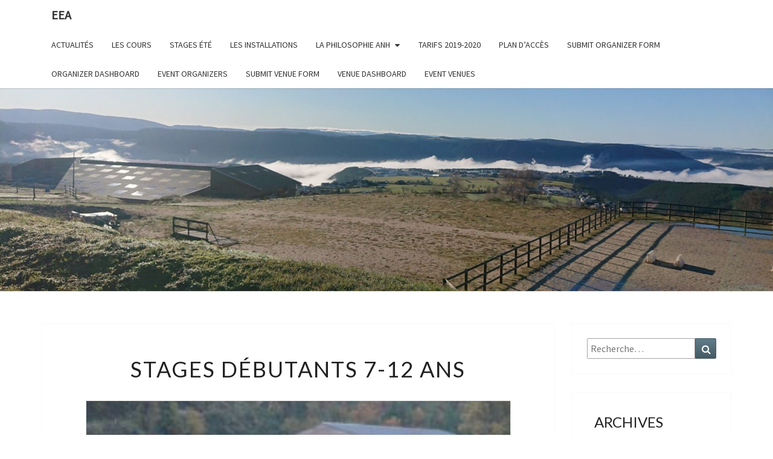

--- FILE ---
content_type: text/html; charset=UTF-8
request_url: https://www.eea-48.fr/%C3%A9v%C3%A8nement/stages-debutants-7-12-ans/
body_size: 11240
content:
<!DOCTYPE html>

<!--[if IE 8]>
<html id="ie8" lang="fr-FR">
<![endif]-->
<!--[if !(IE 8) ]><!-->
<html lang="fr-FR">
<!--<![endif]-->
<head>
<meta charset="UTF-8" />
<meta name="viewport" content="width=device-width" />
<link rel="profile" href="http://gmpg.org/xfn/11" />
<link rel="pingback" href="https://www.eea-48.fr/xmlrpc.php" />
<title>Stages débutants 7-12 ans &#8211; EEA</title>
<meta name='robots' content='max-image-preview:large' />
<link rel='dns-prefetch' href='//fonts.googleapis.com' />
<link rel="alternate" type="application/rss+xml" title="EEA &raquo; Flux" href="https://www.eea-48.fr/feed/" />
<script type="text/javascript">
window._wpemojiSettings = {"baseUrl":"https:\/\/s.w.org\/images\/core\/emoji\/14.0.0\/72x72\/","ext":".png","svgUrl":"https:\/\/s.w.org\/images\/core\/emoji\/14.0.0\/svg\/","svgExt":".svg","source":{"concatemoji":"https:\/\/www.eea-48.fr\/wp-includes\/js\/wp-emoji-release.min.js?ver=6.3.7"}};
/*! This file is auto-generated */
!function(i,n){var o,s,e;function c(e){try{var t={supportTests:e,timestamp:(new Date).valueOf()};sessionStorage.setItem(o,JSON.stringify(t))}catch(e){}}function p(e,t,n){e.clearRect(0,0,e.canvas.width,e.canvas.height),e.fillText(t,0,0);var t=new Uint32Array(e.getImageData(0,0,e.canvas.width,e.canvas.height).data),r=(e.clearRect(0,0,e.canvas.width,e.canvas.height),e.fillText(n,0,0),new Uint32Array(e.getImageData(0,0,e.canvas.width,e.canvas.height).data));return t.every(function(e,t){return e===r[t]})}function u(e,t,n){switch(t){case"flag":return n(e,"\ud83c\udff3\ufe0f\u200d\u26a7\ufe0f","\ud83c\udff3\ufe0f\u200b\u26a7\ufe0f")?!1:!n(e,"\ud83c\uddfa\ud83c\uddf3","\ud83c\uddfa\u200b\ud83c\uddf3")&&!n(e,"\ud83c\udff4\udb40\udc67\udb40\udc62\udb40\udc65\udb40\udc6e\udb40\udc67\udb40\udc7f","\ud83c\udff4\u200b\udb40\udc67\u200b\udb40\udc62\u200b\udb40\udc65\u200b\udb40\udc6e\u200b\udb40\udc67\u200b\udb40\udc7f");case"emoji":return!n(e,"\ud83e\udef1\ud83c\udffb\u200d\ud83e\udef2\ud83c\udfff","\ud83e\udef1\ud83c\udffb\u200b\ud83e\udef2\ud83c\udfff")}return!1}function f(e,t,n){var r="undefined"!=typeof WorkerGlobalScope&&self instanceof WorkerGlobalScope?new OffscreenCanvas(300,150):i.createElement("canvas"),a=r.getContext("2d",{willReadFrequently:!0}),o=(a.textBaseline="top",a.font="600 32px Arial",{});return e.forEach(function(e){o[e]=t(a,e,n)}),o}function t(e){var t=i.createElement("script");t.src=e,t.defer=!0,i.head.appendChild(t)}"undefined"!=typeof Promise&&(o="wpEmojiSettingsSupports",s=["flag","emoji"],n.supports={everything:!0,everythingExceptFlag:!0},e=new Promise(function(e){i.addEventListener("DOMContentLoaded",e,{once:!0})}),new Promise(function(t){var n=function(){try{var e=JSON.parse(sessionStorage.getItem(o));if("object"==typeof e&&"number"==typeof e.timestamp&&(new Date).valueOf()<e.timestamp+604800&&"object"==typeof e.supportTests)return e.supportTests}catch(e){}return null}();if(!n){if("undefined"!=typeof Worker&&"undefined"!=typeof OffscreenCanvas&&"undefined"!=typeof URL&&URL.createObjectURL&&"undefined"!=typeof Blob)try{var e="postMessage("+f.toString()+"("+[JSON.stringify(s),u.toString(),p.toString()].join(",")+"));",r=new Blob([e],{type:"text/javascript"}),a=new Worker(URL.createObjectURL(r),{name:"wpTestEmojiSupports"});return void(a.onmessage=function(e){c(n=e.data),a.terminate(),t(n)})}catch(e){}c(n=f(s,u,p))}t(n)}).then(function(e){for(var t in e)n.supports[t]=e[t],n.supports.everything=n.supports.everything&&n.supports[t],"flag"!==t&&(n.supports.everythingExceptFlag=n.supports.everythingExceptFlag&&n.supports[t]);n.supports.everythingExceptFlag=n.supports.everythingExceptFlag&&!n.supports.flag,n.DOMReady=!1,n.readyCallback=function(){n.DOMReady=!0}}).then(function(){return e}).then(function(){var e;n.supports.everything||(n.readyCallback(),(e=n.source||{}).concatemoji?t(e.concatemoji):e.wpemoji&&e.twemoji&&(t(e.twemoji),t(e.wpemoji)))}))}((window,document),window._wpemojiSettings);
</script>
<style type="text/css">
img.wp-smiley,
img.emoji {
	display: inline !important;
	border: none !important;
	box-shadow: none !important;
	height: 1em !important;
	width: 1em !important;
	margin: 0 0.07em !important;
	vertical-align: -0.1em !important;
	background: none !important;
	padding: 0 !important;
}
</style>
	<link rel='stylesheet' id='wp-event-manager-frontend-css' href='https://www.eea-48.fr/wp-content/plugins/wp-event-manager/assets/css/frontend.min.css?ver=6.3.7' type='text/css' media='all' />
<link rel='stylesheet' id='wp-event-manager-jquery-ui-daterangepicker-css' href='https://www.eea-48.fr/wp-content/plugins/wp-event-manager/assets/js/jquery-ui-daterangepicker/jquery.comiseo.daterangepicker.css?ver=6.3.7' type='text/css' media='all' />
<link rel='stylesheet' id='wp-event-manager-jquery-ui-daterangepicker-style-css' href='https://www.eea-48.fr/wp-content/plugins/wp-event-manager/assets/js/jquery-ui-daterangepicker/styles.css?ver=6.3.7' type='text/css' media='all' />
<link rel='stylesheet' id='wp-event-manager-jquery-ui-css-css' href='https://www.eea-48.fr/wp-content/plugins/wp-event-manager/assets/js/jquery-ui/jquery-ui.css?ver=6.3.7' type='text/css' media='all' />
<link rel='stylesheet' id='wp-event-manager-grid-style-css' href='https://www.eea-48.fr/wp-content/plugins/wp-event-manager/assets/css/wpem-grid.min.css?ver=6.3.7' type='text/css' media='all' />
<link rel='stylesheet' id='wp-event-manager-font-style-css' href='https://www.eea-48.fr/wp-content/plugins/wp-event-manager/assets/fonts/style.css?ver=6.3.7' type='text/css' media='all' />
<link rel='stylesheet' id='wp-block-library-css' href='https://www.eea-48.fr/wp-includes/css/dist/block-library/style.min.css?ver=6.3.7' type='text/css' media='all' />
<style id='classic-theme-styles-inline-css' type='text/css'>
/*! This file is auto-generated */
.wp-block-button__link{color:#fff;background-color:#32373c;border-radius:9999px;box-shadow:none;text-decoration:none;padding:calc(.667em + 2px) calc(1.333em + 2px);font-size:1.125em}.wp-block-file__button{background:#32373c;color:#fff;text-decoration:none}
</style>
<style id='global-styles-inline-css' type='text/css'>
body{--wp--preset--color--black: #000000;--wp--preset--color--cyan-bluish-gray: #abb8c3;--wp--preset--color--white: #ffffff;--wp--preset--color--pale-pink: #f78da7;--wp--preset--color--vivid-red: #cf2e2e;--wp--preset--color--luminous-vivid-orange: #ff6900;--wp--preset--color--luminous-vivid-amber: #fcb900;--wp--preset--color--light-green-cyan: #7bdcb5;--wp--preset--color--vivid-green-cyan: #00d084;--wp--preset--color--pale-cyan-blue: #8ed1fc;--wp--preset--color--vivid-cyan-blue: #0693e3;--wp--preset--color--vivid-purple: #9b51e0;--wp--preset--gradient--vivid-cyan-blue-to-vivid-purple: linear-gradient(135deg,rgba(6,147,227,1) 0%,rgb(155,81,224) 100%);--wp--preset--gradient--light-green-cyan-to-vivid-green-cyan: linear-gradient(135deg,rgb(122,220,180) 0%,rgb(0,208,130) 100%);--wp--preset--gradient--luminous-vivid-amber-to-luminous-vivid-orange: linear-gradient(135deg,rgba(252,185,0,1) 0%,rgba(255,105,0,1) 100%);--wp--preset--gradient--luminous-vivid-orange-to-vivid-red: linear-gradient(135deg,rgba(255,105,0,1) 0%,rgb(207,46,46) 100%);--wp--preset--gradient--very-light-gray-to-cyan-bluish-gray: linear-gradient(135deg,rgb(238,238,238) 0%,rgb(169,184,195) 100%);--wp--preset--gradient--cool-to-warm-spectrum: linear-gradient(135deg,rgb(74,234,220) 0%,rgb(151,120,209) 20%,rgb(207,42,186) 40%,rgb(238,44,130) 60%,rgb(251,105,98) 80%,rgb(254,248,76) 100%);--wp--preset--gradient--blush-light-purple: linear-gradient(135deg,rgb(255,206,236) 0%,rgb(152,150,240) 100%);--wp--preset--gradient--blush-bordeaux: linear-gradient(135deg,rgb(254,205,165) 0%,rgb(254,45,45) 50%,rgb(107,0,62) 100%);--wp--preset--gradient--luminous-dusk: linear-gradient(135deg,rgb(255,203,112) 0%,rgb(199,81,192) 50%,rgb(65,88,208) 100%);--wp--preset--gradient--pale-ocean: linear-gradient(135deg,rgb(255,245,203) 0%,rgb(182,227,212) 50%,rgb(51,167,181) 100%);--wp--preset--gradient--electric-grass: linear-gradient(135deg,rgb(202,248,128) 0%,rgb(113,206,126) 100%);--wp--preset--gradient--midnight: linear-gradient(135deg,rgb(2,3,129) 0%,rgb(40,116,252) 100%);--wp--preset--font-size--small: 13px;--wp--preset--font-size--medium: 20px;--wp--preset--font-size--large: 36px;--wp--preset--font-size--x-large: 42px;--wp--preset--spacing--20: 0.44rem;--wp--preset--spacing--30: 0.67rem;--wp--preset--spacing--40: 1rem;--wp--preset--spacing--50: 1.5rem;--wp--preset--spacing--60: 2.25rem;--wp--preset--spacing--70: 3.38rem;--wp--preset--spacing--80: 5.06rem;--wp--preset--shadow--natural: 6px 6px 9px rgba(0, 0, 0, 0.2);--wp--preset--shadow--deep: 12px 12px 50px rgba(0, 0, 0, 0.4);--wp--preset--shadow--sharp: 6px 6px 0px rgba(0, 0, 0, 0.2);--wp--preset--shadow--outlined: 6px 6px 0px -3px rgba(255, 255, 255, 1), 6px 6px rgba(0, 0, 0, 1);--wp--preset--shadow--crisp: 6px 6px 0px rgba(0, 0, 0, 1);}:where(.is-layout-flex){gap: 0.5em;}:where(.is-layout-grid){gap: 0.5em;}body .is-layout-flow > .alignleft{float: left;margin-inline-start: 0;margin-inline-end: 2em;}body .is-layout-flow > .alignright{float: right;margin-inline-start: 2em;margin-inline-end: 0;}body .is-layout-flow > .aligncenter{margin-left: auto !important;margin-right: auto !important;}body .is-layout-constrained > .alignleft{float: left;margin-inline-start: 0;margin-inline-end: 2em;}body .is-layout-constrained > .alignright{float: right;margin-inline-start: 2em;margin-inline-end: 0;}body .is-layout-constrained > .aligncenter{margin-left: auto !important;margin-right: auto !important;}body .is-layout-constrained > :where(:not(.alignleft):not(.alignright):not(.alignfull)){max-width: var(--wp--style--global--content-size);margin-left: auto !important;margin-right: auto !important;}body .is-layout-constrained > .alignwide{max-width: var(--wp--style--global--wide-size);}body .is-layout-flex{display: flex;}body .is-layout-flex{flex-wrap: wrap;align-items: center;}body .is-layout-flex > *{margin: 0;}body .is-layout-grid{display: grid;}body .is-layout-grid > *{margin: 0;}:where(.wp-block-columns.is-layout-flex){gap: 2em;}:where(.wp-block-columns.is-layout-grid){gap: 2em;}:where(.wp-block-post-template.is-layout-flex){gap: 1.25em;}:where(.wp-block-post-template.is-layout-grid){gap: 1.25em;}.has-black-color{color: var(--wp--preset--color--black) !important;}.has-cyan-bluish-gray-color{color: var(--wp--preset--color--cyan-bluish-gray) !important;}.has-white-color{color: var(--wp--preset--color--white) !important;}.has-pale-pink-color{color: var(--wp--preset--color--pale-pink) !important;}.has-vivid-red-color{color: var(--wp--preset--color--vivid-red) !important;}.has-luminous-vivid-orange-color{color: var(--wp--preset--color--luminous-vivid-orange) !important;}.has-luminous-vivid-amber-color{color: var(--wp--preset--color--luminous-vivid-amber) !important;}.has-light-green-cyan-color{color: var(--wp--preset--color--light-green-cyan) !important;}.has-vivid-green-cyan-color{color: var(--wp--preset--color--vivid-green-cyan) !important;}.has-pale-cyan-blue-color{color: var(--wp--preset--color--pale-cyan-blue) !important;}.has-vivid-cyan-blue-color{color: var(--wp--preset--color--vivid-cyan-blue) !important;}.has-vivid-purple-color{color: var(--wp--preset--color--vivid-purple) !important;}.has-black-background-color{background-color: var(--wp--preset--color--black) !important;}.has-cyan-bluish-gray-background-color{background-color: var(--wp--preset--color--cyan-bluish-gray) !important;}.has-white-background-color{background-color: var(--wp--preset--color--white) !important;}.has-pale-pink-background-color{background-color: var(--wp--preset--color--pale-pink) !important;}.has-vivid-red-background-color{background-color: var(--wp--preset--color--vivid-red) !important;}.has-luminous-vivid-orange-background-color{background-color: var(--wp--preset--color--luminous-vivid-orange) !important;}.has-luminous-vivid-amber-background-color{background-color: var(--wp--preset--color--luminous-vivid-amber) !important;}.has-light-green-cyan-background-color{background-color: var(--wp--preset--color--light-green-cyan) !important;}.has-vivid-green-cyan-background-color{background-color: var(--wp--preset--color--vivid-green-cyan) !important;}.has-pale-cyan-blue-background-color{background-color: var(--wp--preset--color--pale-cyan-blue) !important;}.has-vivid-cyan-blue-background-color{background-color: var(--wp--preset--color--vivid-cyan-blue) !important;}.has-vivid-purple-background-color{background-color: var(--wp--preset--color--vivid-purple) !important;}.has-black-border-color{border-color: var(--wp--preset--color--black) !important;}.has-cyan-bluish-gray-border-color{border-color: var(--wp--preset--color--cyan-bluish-gray) !important;}.has-white-border-color{border-color: var(--wp--preset--color--white) !important;}.has-pale-pink-border-color{border-color: var(--wp--preset--color--pale-pink) !important;}.has-vivid-red-border-color{border-color: var(--wp--preset--color--vivid-red) !important;}.has-luminous-vivid-orange-border-color{border-color: var(--wp--preset--color--luminous-vivid-orange) !important;}.has-luminous-vivid-amber-border-color{border-color: var(--wp--preset--color--luminous-vivid-amber) !important;}.has-light-green-cyan-border-color{border-color: var(--wp--preset--color--light-green-cyan) !important;}.has-vivid-green-cyan-border-color{border-color: var(--wp--preset--color--vivid-green-cyan) !important;}.has-pale-cyan-blue-border-color{border-color: var(--wp--preset--color--pale-cyan-blue) !important;}.has-vivid-cyan-blue-border-color{border-color: var(--wp--preset--color--vivid-cyan-blue) !important;}.has-vivid-purple-border-color{border-color: var(--wp--preset--color--vivid-purple) !important;}.has-vivid-cyan-blue-to-vivid-purple-gradient-background{background: var(--wp--preset--gradient--vivid-cyan-blue-to-vivid-purple) !important;}.has-light-green-cyan-to-vivid-green-cyan-gradient-background{background: var(--wp--preset--gradient--light-green-cyan-to-vivid-green-cyan) !important;}.has-luminous-vivid-amber-to-luminous-vivid-orange-gradient-background{background: var(--wp--preset--gradient--luminous-vivid-amber-to-luminous-vivid-orange) !important;}.has-luminous-vivid-orange-to-vivid-red-gradient-background{background: var(--wp--preset--gradient--luminous-vivid-orange-to-vivid-red) !important;}.has-very-light-gray-to-cyan-bluish-gray-gradient-background{background: var(--wp--preset--gradient--very-light-gray-to-cyan-bluish-gray) !important;}.has-cool-to-warm-spectrum-gradient-background{background: var(--wp--preset--gradient--cool-to-warm-spectrum) !important;}.has-blush-light-purple-gradient-background{background: var(--wp--preset--gradient--blush-light-purple) !important;}.has-blush-bordeaux-gradient-background{background: var(--wp--preset--gradient--blush-bordeaux) !important;}.has-luminous-dusk-gradient-background{background: var(--wp--preset--gradient--luminous-dusk) !important;}.has-pale-ocean-gradient-background{background: var(--wp--preset--gradient--pale-ocean) !important;}.has-electric-grass-gradient-background{background: var(--wp--preset--gradient--electric-grass) !important;}.has-midnight-gradient-background{background: var(--wp--preset--gradient--midnight) !important;}.has-small-font-size{font-size: var(--wp--preset--font-size--small) !important;}.has-medium-font-size{font-size: var(--wp--preset--font-size--medium) !important;}.has-large-font-size{font-size: var(--wp--preset--font-size--large) !important;}.has-x-large-font-size{font-size: var(--wp--preset--font-size--x-large) !important;}
.wp-block-navigation a:where(:not(.wp-element-button)){color: inherit;}
:where(.wp-block-post-template.is-layout-flex){gap: 1.25em;}:where(.wp-block-post-template.is-layout-grid){gap: 1.25em;}
:where(.wp-block-columns.is-layout-flex){gap: 2em;}:where(.wp-block-columns.is-layout-grid){gap: 2em;}
.wp-block-pullquote{font-size: 1.5em;line-height: 1.6;}
</style>
<link rel='stylesheet' id='wp-event-manager-jquery-timepicker-css-css' href='https://www.eea-48.fr/wp-content/plugins/wp-event-manager/assets/js/jquery-timepicker/jquery.timepicker.min.css?ver=6.3.7' type='text/css' media='all' />
<link rel='stylesheet' id='bootstrap-css' href='https://www.eea-48.fr/wp-content/themes/nisarg/css/bootstrap.css?ver=6.3.7' type='text/css' media='all' />
<link rel='stylesheet' id='font-awesome-css' href='https://www.eea-48.fr/wp-content/plugins/elementor/assets/lib/font-awesome/css/font-awesome.min.css?ver=4.7.0' type='text/css' media='all' />
<link rel='stylesheet' id='nisarg-style-css' href='https://www.eea-48.fr/wp-content/themes/nisarg/style.css?ver=6.3.7' type='text/css' media='all' />
<style id='nisarg-style-inline-css' type='text/css'>
	/* Color Scheme */

	/* Accent Color */

	a:active,
	a:hover,
	a:focus {
	    color: #009688;
	}

	.main-navigation .primary-menu > li > a:hover, .main-navigation .primary-menu > li > a:focus {
		color: #009688;
	}
	
	.main-navigation .primary-menu .sub-menu .current_page_item > a,
	.main-navigation .primary-menu .sub-menu .current-menu-item > a {
		color: #009688;
	}
	.main-navigation .primary-menu .sub-menu .current_page_item > a:hover,
	.main-navigation .primary-menu .sub-menu .current_page_item > a:focus,
	.main-navigation .primary-menu .sub-menu .current-menu-item > a:hover,
	.main-navigation .primary-menu .sub-menu .current-menu-item > a:focus {
		background-color: #fff;
		color: #009688;
	}
	.dropdown-toggle:hover,
	.dropdown-toggle:focus {
		color: #009688;
	}

	@media (min-width: 768px){
		.main-navigation .primary-menu > .current_page_item > a,
		.main-navigation .primary-menu > .current_page_item > a:hover,
		.main-navigation .primary-menu > .current_page_item > a:focus,
		.main-navigation .primary-menu > .current-menu-item > a,
		.main-navigation .primary-menu > .current-menu-item > a:hover,
		.main-navigation .primary-menu > .current-menu-item > a:focus,
		.main-navigation .primary-menu > .current_page_ancestor > a,
		.main-navigation .primary-menu > .current_page_ancestor > a:hover,
		.main-navigation .primary-menu > .current_page_ancestor > a:focus,
		.main-navigation .primary-menu > .current-menu-ancestor > a,
		.main-navigation .primary-menu > .current-menu-ancestor > a:hover,
		.main-navigation .primary-menu > .current-menu-ancestor > a:focus {
			border-top: 4px solid #009688;
		}
		.main-navigation ul ul a:hover,
		.main-navigation ul ul a.focus {
			color: #fff;
			background-color: #009688;
		}
	}

	.main-navigation .primary-menu > .open > a, .main-navigation .primary-menu > .open > a:hover, .main-navigation .primary-menu > .open > a:focus {
		color: #009688;
	}

	.main-navigation .primary-menu > li > .sub-menu  li > a:hover,
	.main-navigation .primary-menu > li > .sub-menu  li > a:focus {
		color: #fff;
		background-color: #009688;
	}

	@media (max-width: 767px) {
		.main-navigation .primary-menu .open .sub-menu > li > a:hover {
			color: #fff;
			background-color: #009688;
		}
	}

	.sticky-post{
		color: #fff;
	    background: #009688; 
	}
	
	.entry-title a:hover,
	.entry-title a:focus{
	    color: #009688;
	}

	.entry-header .entry-meta::after{
	    background: #009688;
	}

	.fa {
		color: #009688;
	}

	.btn-default{
		border-bottom: 1px solid #009688;
	}

	.btn-default:hover, .btn-default:focus{
	    border-bottom: 1px solid #009688;
	    background-color: #009688;
	}

	.nav-previous:hover, .nav-next:hover{
	    border: 1px solid #009688;
	    background-color: #009688;
	}

	.next-post a:hover,.prev-post a:hover{
	    color: #009688;
	}

	.posts-navigation .next-post a:hover .fa, .posts-navigation .prev-post a:hover .fa{
	    color: #009688;
	}


	#secondary .widget-title::after{
		position: absolute;
	    width: 50px;
	    display: block;
	    height: 4px;    
	    bottom: -15px;
		background-color: #009688;
	    content: "";
	}

	#secondary .widget a:hover,
	#secondary .widget a:focus{
		color: #009688;
	}

	#secondary .widget_calendar tbody a {
		color: #fff;
		padding: 0.2em;
	    background-color: #009688;
	}

	#secondary .widget_calendar tbody a:hover{
		color: #fff;
	    padding: 0.2em;
	    background-color: #009688;  
	}	

</style>
<link rel='stylesheet' id='nisarggooglefonts-css' href='//fonts.googleapis.com/css?family=Lato:400,300italic,700|Source+Sans+Pro:400,400italic' type='text/css' media='all' />
<link rel='stylesheet' id='tablepress-default-css' href='https://www.eea-48.fr/wp-content/plugins/tablepress/css/build/default.css?ver=2.2.2' type='text/css' media='all' />
<!--n2css--><script type='text/javascript' src='https://www.eea-48.fr/wp-includes/js/jquery/jquery.min.js?ver=3.7.0' id='jquery-core-js'></script>
<script type='text/javascript' src='https://www.eea-48.fr/wp-includes/js/jquery/jquery-migrate.min.js?ver=3.4.1' id='jquery-migrate-js'></script>
<!--[if lt IE 9]>
<script type='text/javascript' src='https://www.eea-48.fr/wp-content/themes/nisarg/js/html5shiv.js?ver=3.7.3' id='html5shiv-js'></script>
<![endif]-->
<link rel="https://api.w.org/" href="https://www.eea-48.fr/wp-json/" /><link rel="alternate" type="application/json" href="https://www.eea-48.fr/wp-json/wp/v2/event_listing/161" /><link rel="EditURI" type="application/rsd+xml" title="RSD" href="https://www.eea-48.fr/xmlrpc.php?rsd" />
<meta name="generator" content="WordPress 6.3.7" />
<link rel="canonical" href="https://www.eea-48.fr/évènement/stages-debutants-7-12-ans/" />
<link rel='shortlink' href='https://www.eea-48.fr/?p=161' />
<link rel="alternate" type="application/json+oembed" href="https://www.eea-48.fr/wp-json/oembed/1.0/embed?url=https%3A%2F%2Fwww.eea-48.fr%2F%C3%A9v%C3%A8nement%2Fstages-debutants-7-12-ans%2F" />
<link rel="alternate" type="text/xml+oembed" href="https://www.eea-48.fr/wp-json/oembed/1.0/embed?url=https%3A%2F%2Fwww.eea-48.fr%2F%C3%A9v%C3%A8nement%2Fstages-debutants-7-12-ans%2F&#038;format=xml" />

<style type="text/css">
        .site-header { background: #73a2c4; }
</style>

<meta name="generator" content="Elementor 3.17.2; features: e_dom_optimization, e_optimized_assets_loading, additional_custom_breakpoints; settings: css_print_method-external, google_font-enabled, font_display-auto">
		<style type="text/css" id="nisarg-header-css">
					.site-header {
				background: url(https://www.eea-48.fr/wp-content/uploads/2020/06/cropped-DSC_0292-scaled-1.jpg) no-repeat scroll top;
				background-size: cover;
			}
			@media (min-width: 320px) and (max-width: 359px ) {
				.site-header {
					height: 84px;
				}
			}
			@media (min-width: 360px) and (max-width: 767px ) {
				.site-header {
					height: 94px;
				}
			}
			@media (min-width: 768px) and (max-width: 979px ) {
				.site-header {
					height: 202px;
				}
			}
			@media (min-width: 980px) and (max-width: 1279px ){
				.site-header {
					height: 257px;
				}
			}
			@media (min-width: 1280px) and (max-width: 1365px ){
				.site-header {
					height: 336px;
				}
			}
			@media (min-width: 1366px) and (max-width: 1439px ){
				.site-header {
					height: 359px;
				}
			}
			@media (min-width: 1440px) and (max-width: 1599px ) {
				.site-header {
					height: 378px;
				}
			}
			@media (min-width: 1600px) and (max-width: 1919px ) {
				.site-header {
					height: 421px;
				}
			}
			@media (min-width: 1920px) and (max-width: 2559px ) {
				.site-header {
					height: 505px;
				}
			}
			@media (min-width: 2560px)  and (max-width: 2879px ) {
				.site-header {
					height: 673px;
				}
			}
			@media (min-width: 2880px) {
				.site-header {
					height: 757px;
				}
			}
			.site-header{
				-webkit-box-shadow: 0px 0px 2px 1px rgba(182,182,182,0.3);
		    	-moz-box-shadow: 0px 0px 2px 1px rgba(182,182,182,0.3);
		    	-o-box-shadow: 0px 0px 2px 1px rgba(182,182,182,0.3);
		    	box-shadow: 0px 0px 2px 1px rgba(182,182,182,0.3);
			}
					.site-title,
			.site-description {
				position: absolute;
				clip: rect(1px 1px 1px 1px); /* IE7 */
				clip: rect(1px, 1px, 1px, 1px);
			}
					.site-title,
			.site-description {
				color: #blank;
			}
			.site-title::after{
				background: #blank;
				content:"";
			}
		</style>
		<style type="text/css" id="custom-background-css">
body.custom-background { background-color: #ffffff; }
</style>
	<link rel="icon" href="https://www.eea-48.fr/wp-content/uploads/2020/06/logo-150x133.png" sizes="32x32" />
<link rel="icon" href="https://www.eea-48.fr/wp-content/uploads/2020/06/logo.png" sizes="192x192" />
<link rel="apple-touch-icon" href="https://www.eea-48.fr/wp-content/uploads/2020/06/logo.png" />
<meta name="msapplication-TileImage" content="https://www.eea-48.fr/wp-content/uploads/2020/06/logo.png" />
		<style type="text/css" id="wp-custom-css">
			.site-footer
{
  background-color:#26272b;
  padding:45px 0 20px;
  font-size:15px;
  line-height:24px;
  color:#737373;
}
.site-footer hr
{
  border-top-color:#bbb;
  opacity:0.5
}
.site-footer hr.small
{
  margin:20px 0
}
.site-footer h6
{
  color:#fff;
  font-size:16px;
  text-transform:uppercase;
  margin-top:5px;
  letter-spacing:2px
}
.site-footer a
{
  color:#737373;
}
.site-footer a:hover
{
  color:#3366cc;
  text-decoration:none;
}
.footer-links
{
  padding-left:0;
  list-style:none
}
.footer-links li
{
  display:block
}
.footer-links a
{
  color:#737373
}
.footer-links a:active,.footer-links a:focus,.footer-links a:hover
{
  color:#3366cc;
  text-decoration:none;
}
.footer-links.inline li
{
  display:inline-block
}
.site-footer .social-icons
{
  text-align:right
}
.site-footer .social-icons a
{
  width:40px;
  height:40px;
  line-height:40px;
  margin-left:6px;
  margin-right:0;
  border-radius:100%;
  background-color:#33353d
}
.copyright-text
{
  margin:0
}
@media (max-width:991px)
{
  .site-footer [class^=col-]
  {
    margin-bottom:30px
  }
}
@media (max-width:767px)
{
  .site-footer
  {
    padding-bottom:0
  }
  .site-footer .copyright-text,.site-footer .social-icons
  {
    text-align:center
  }
}
.social-icons
{
  padding-left:0;
  margin-bottom:0;
  list-style:none
}
.social-icons li
{
  display:inline-block;
  margin-bottom:4px
}
.social-icons li.title
{
  margin-right:15px;
  text-transform:uppercase;
  color:#96a2b2;
  font-weight:700;
  font-size:13px
}
.social-icons a{
  background-color:#eceeef;
  color:#818a91;
  font-size:16px;
  display:inline-block;
  line-height:44px;
  width:44px;
  height:44px;
  text-align:center;
  margin-right:8px;
  border-radius:100%;
  -webkit-transition:all .2s linear;
  -o-transition:all .2s linear;
  transition:all .2s linear
}
.social-icons a:active,.social-icons a:focus,.social-icons a:hover
{
  color:#fff;
  background-color:#29aafe
}
.social-icons.size-sm a
{
  line-height:34px;
  height:34px;
  width:34px;
  font-size:14px
}
.social-icons a.facebook:hover
{
  background-color:#3b5998
}
.social-icons a.twitter:hover
{
  background-color:#00aced
}
.social-icons a.linkedin:hover
{
  background-color:#007bb6
}
.social-icons a.dribbble:hover
{
  background-color:#ea4c89
}
@media (max-width:767px)
{
  .social-icons li.title
  {
    display:block;
    margin-right:0;
    font-weight:600
  }
}		</style>
		</head>
<body class="event_listing-template-default single single-event_listing postid-161 custom-background nisarg elementor-default elementor-kit-34">
<div id="page" class="hfeed site">
<header id="masthead"  role="banner">
	<nav id="site-navigation" class="main-navigation navbar-fixed-top navbar-left" role="navigation">
		<!-- Brand and toggle get grouped for better mobile display -->
		<div class="container" id="navigation_menu">
			<div class="navbar-header">
									<button type="button" class="menu-toggle" data-toggle="collapse" data-target=".navbar-ex1-collapse">
						<span class="sr-only">Toggle navigation</span>
						<span class="icon-bar"></span> 
						<span class="icon-bar"></span>
						<span class="icon-bar"></span>
					</button>
									<a class="navbar-brand" href="https://www.eea-48.fr/">EEA</a>
			</div><!-- .navbar-header -->
			<div class="collapse navbar-collapse navbar-ex1-collapse"><ul id="menu-menu-haut" class="primary-menu"><li id="menu-item-27" class="menu-item menu-item-type-post_type menu-item-object-page current_page_parent menu-item-27"><a href="https://www.eea-48.fr/actualites/">Actualités</a></li>
<li id="menu-item-9" class="menu-item menu-item-type-post_type menu-item-object-page menu-item-9"><a href="https://www.eea-48.fr/les-cours/">Les cours</a></li>
<li id="menu-item-154" class="menu-item menu-item-type-post_type menu-item-object-page menu-item-154"><a href="https://www.eea-48.fr/test/">Stages été</a></li>
<li id="menu-item-139" class="menu-item menu-item-type-post_type menu-item-object-page menu-item-139"><a href="https://www.eea-48.fr/les-installations/">Les installations</a></li>
<li id="menu-item-63" class="menu-item menu-item-type-post_type menu-item-object-page menu-item-has-children menu-item-63"><a href="https://www.eea-48.fr/lencadrement/">La philosophie ANH</a>
<ul class="sub-menu">
	<li id="menu-item-89" class="menu-item menu-item-type-post_type menu-item-object-page menu-item-89"><a href="https://www.eea-48.fr/manue/">Manue</a></li>
	<li id="menu-item-113" class="menu-item menu-item-type-post_type menu-item-object-page menu-item-113"><a href="https://www.eea-48.fr/silvia/">Silvia</a></li>
</ul>
</li>
<li id="menu-item-127" class="menu-item menu-item-type-post_type menu-item-object-page menu-item-127"><a href="https://www.eea-48.fr/tarifs-2019-2020/">Tarifs 2019-2020</a></li>
<li id="menu-item-35" class="menu-item menu-item-type-post_type menu-item-object-page menu-item-35"><a href="https://www.eea-48.fr/elementor-32/">Plan d’accès</a></li>
<li id="menu-item-178" class="menu-item menu-item-type-post_type menu-item-object-page menu-item-178"><a href="https://www.eea-48.fr/submit-organizer-form/">Submit Organizer Form</a></li>
<li id="menu-item-180" class="menu-item menu-item-type-post_type menu-item-object-page menu-item-180"><a href="https://www.eea-48.fr/organizer-dashboard/">Organizer Dashboard</a></li>
<li id="menu-item-182" class="menu-item menu-item-type-post_type menu-item-object-page menu-item-182"><a href="https://www.eea-48.fr/event-organizers/">Event Organizers</a></li>
<li id="menu-item-184" class="menu-item menu-item-type-post_type menu-item-object-page menu-item-184"><a href="https://www.eea-48.fr/submit-venue-form/">Submit Venue Form</a></li>
<li id="menu-item-186" class="menu-item menu-item-type-post_type menu-item-object-page menu-item-186"><a href="https://www.eea-48.fr/venue-dashboard/">Venue Dashboard</a></li>
<li id="menu-item-188" class="menu-item menu-item-type-post_type menu-item-object-page menu-item-188"><a href="https://www.eea-48.fr/event-venues/">Event Venues</a></li>
</ul></div>		</div><!--#container-->
	</nav>
	<div id="cc_spacer"></div><!-- used to clear fixed navigation by the themes js -->  
	<div class="site-header">
		<div class="site-branding">
			<a class="home-link" href="https://www.eea-48.fr/" title="EEA" rel="home">
				<h1 class="site-title">EEA</h1>
				<h2 class="site-description">Equitation Ethologique Altyrac</h2>
			</a>
		</div><!--.site-branding-->
	</div><!--.site-header-->
</header>
<div id="content" class="site-content">

	<div class="container">
		<div class="row">
			<div id="primary" class="col-md-9 content-area">
				<main id="main" role="main">

									
<article id="post-161"  class="post-content post-161 event_listing type-event_listing status-publish has-post-thumbnail hentry">

	
	        <div class="featured-image">
        	                    
        </div>
        
	<header class="entry-header">
		<span class="screen-reader-text">Stages débutants 7-12 ans</span>
					<h1 class="entry-title">Stages débutants 7-12 ans</h1>
		
			</header><!-- .entry-header -->

			<div class="entry-content">
				
<div class="single_event_listing">
    <div class="wpem-main wpem-single-event-page">
                    <div class="wpem-single-event-wrapper">
                <div class="wpem-single-event-header-top">
                    <div class="wpem-row">
                         <!-- Event banner section start-->
                        <div class="wpem-col-xs-12 wpem-col-sm-12 wpem-col-md-12 wpem-single-event-images">
                                                            <div class="wpem-event-single-image-wrapper">
                                    <div class="wpem-event-single-image"><link rel="image_src" href="http://www.eea-48.fr/wp-content/uploads/2020/06/IMG_8491-300x200-1.jpg"/><img itemprop="image" content="http://www.eea-48.fr/wp-content/uploads/2020/06/IMG_8491-300x200-1.jpg" src="http://www.eea-48.fr/wp-content/uploads/2020/06/IMG_8491-300x200-1.jpg" alt="Stages débutants 7-12 ans" /></div>
                                </div>
                                                    </div>
                        <!-- Event banner section end-->
                    </div>
                </div>

                <div class="wpem-single-event-body">
                    <div class="wpem-row">
                        <div class="wpem-col-xs-12 wpem-col-sm-7 wpem-col-md-8 wpem-single-event-left-content">
                            <div class="wpem-single-event-short-info">
                                <div class="wpem-event-details">
                                    <div class="wpem-event-title">
                                        <h3 class="wpem-heading-text">Stages débutants 7-12 ans</h3>
                                    </div>
                                                                            <div class="wpem-event-organizer">
                                            <div class="wpem-event-organizer-name">
                                                                                                par                                                                                             </div>
                                        </div>
                                                                            <div class="wpem-viewed-event wpem-tooltip wpem-tooltip-bottom"><i class="wpem-icon-eye"></i> 2209                                            <span class="wpem-tooltiptext">2209 visiteurs ont vu cet évènement.</span>
                                        </div>
                                                                    </div>
                            </div>

                                                        <!-- Event description section start-->
                            <div class="wpem-single-event-body-content">
                                                            </div>
                            <!-- Event description section end-->
                            
                            <!-- Additional Info Block Start -->
                                                        <!-- Additional Info Block End  -->
                                                    </div>
                        <div class="wpem-col-xs-12 wpem-col-sm-5 wpem-col-md-4 wpem-single-event-right-content">
                            <div class="wpem-single-event-body-sidebar">
                                                                <!-- Event registration button section start-->
                               		<div class="event_registration registration">
						<div class="wpem-event-sidebar-button wpem-registration-event-button">
				<button type="button" class="registration_button wpem-theme-button" value="S’inscrire à l’évènement">S’inscrire à l’évènement</button>
			</div>
			<div class="registration_details wpem-register-event-form wpem-form-wrapper">
				<p>
    Pour s’inscrire à cet évènement, Veuillez vous rendre à l’URL suivante : 
    <a href="<br />
<b>Warning</b>:  Undefined property: stdClass::$url in <b>/home/eeaiybca/www/wp-content/plugins/wp-event-manager/templates/event-registration-url.php</b> on line <b>3</b><br />
" target="_blank" rel="nofollow">
        <br />
<b>Warning</b>:  Undefined property: stdClass::$url in <b>/home/eeaiybca/www/wp-content/plugins/wp-event-manager/templates/event-registration-url.php</b> on line <b>4</b><br />
 &rarr;
    </a>
</p>			</div>
					</div>
	                                <!-- Event registration button section end-->
                                
                                <div class="wpem-single-event-sidebar-info">

                                                                        <div class="clearfix">&nbsp;</div>
                                    <!-- Event date section start-->
                                    <h3 class="wpem-heading-text">Date et heure</h3>
                                    <div class="wpem-event-date-time">
                                        <span class="wpem-event-date-time-text">
                                            14-07-2020                                                 -  09:00                                        </span>
                                         à                                            <br />
                                            <span class="wpem-event-date-time-text">18-07-2020                                                 -  12:00                                            </span>
                                                                            </div>
                                    <!-- Event date section end-->

                                    <!-- Event Registration End Date start-->
                                                                        <!-- Registration End Date End-->
                                     <!-- Event location section start-->
                                    <div>
                                        <div class="clearfix">&nbsp;</div>
                                        <h3 class="wpem-heading-text">Lieu</h3>
                                        <div>
                                                                                            <a href="http://maps.google.com/maps?q=-" target="_blank">  
                                                    -                                                </a>
                                                                                    </div>
                                    </div>
                                    <!-- Event location section end-->
                                                                                                                                            </div>

                                                                    <h3 class="wpem-heading-text">Partager avec des amis</h3>
                                    <div class="wpem-share-this-event">
                                        <div class="wpem-event-share-lists">
                                                                                        <div class="wpem-social-icon wpem-facebook">
                                                <a href="https://www.facebook.com/sharer/sharer.php?u=https://www.eea-48.fr/évènement/stages-debutants-7-12-ans/" title="Share this page on Facebook">Facebook</a>
                                            </div>
                                            <div class="wpem-social-icon wpem-twitter">
                                                <a href="https://twitter.com/share?text=twitter&url=https://www.eea-48.fr/évènement/stages-debutants-7-12-ans/" title="Share this page on Twitter">Twitter</a>
                                            </div>
                                            <div class="wpem-social-icon wpem-linkedin">
                                                <a href="https://www.linkedin.com/sharing/share-offsite/?&url=https://www.eea-48.fr/évènement/stages-debutants-7-12-ans/" title="Share this page on Linkedin">Linkedin</a>
                                            </div>
                                            <div class="wpem-social-icon wpem-xing">
                                                <a href="https://www.xing.com/spi/shares/new?url=https://www.eea-48.fr/évènement/stages-debutants-7-12-ans/" title="Share this page on Xing">Xing</a>
                                            </div>
                                            <div class="wpem-social-icon wpem-pinterest">
                                                <a href="https://pinterest.com/pin/create/button/?url=https://www.eea-48.fr/évènement/stages-debutants-7-12-ans/" title="Share this page on Pinterest">Pinterest</a>
                                            </div>
                                                                                    </div>
                                    </div>
                                                            </div>
                        </div>
                    </div>
                </div>

                            </div>
            <!-- / wpem-wrapper end  -->
                <!-- Main if condition end -->
    </div>
    <!-- / wpem-main end  -->
</div>
<!-- override the script if needed -->

<script type="text/javascript">
    jQuery(document).ready(function() {
        jQuery('.wpem-single-event-slider').slick({
            dots: true,
            infinite: true,
            speed: 500,
            fade: true,
            cssEase: 'linear',
            adaptiveHeight: true,
            responsive: [{
                breakpoint: 992,
                settings: {
                    dots: true,
                    infinite: true,
                    speed: 500,
                    fade: true,
                    cssEase: 'linear',
                    adaptiveHeight: true
                }
            }]
        });

        /* Get iframe src attribute value i.e. YouTube video url
        and store it in a variable */
        var url = jQuery("#wpem-youtube-modal-popup .wpem-modal-content iframe").attr('src');

        /* Assign empty url value to the iframe src attribute when
        modal hide, which stop the video playing */
        jQuery(".wpem-modal-close").on('click', function() {
            jQuery("#wpem-youtube-modal-popup .wpem-modal-content iframe").attr('src', '');
        });
        jQuery(".wpem-modal-overlay").on('click', function() {
            jQuery("#wpem-youtube-modal-popup .wpem-modal-content iframe").attr('src', '');
        });

        /* Assign the initially stored url back to the iframe src
        attribute when modal is displayed again */
        jQuery("#event-youtube-button").on('click', function() {
            jQuery("#wpem-youtube-modal-popup .wpem-modal-content iframe").attr('src', url);
        });
    });
</script>
							</div><!-- .entry-content -->

	<footer class="entry-footer">
			</footer><!-- .entry-footer -->
</article><!-- #post-## -->
				</main><!-- #main -->
				<div class="post-navigation">
						<nav class="navigation" role="navigation">
		<h2 class="screen-reader-text">Navigation d&#039;article</h2>
		<div class="nav-links">
			<div class="row">

			<!-- Get Previous Post -->
			
							<div class="col-md-6 prev-post">
					<a class="" href="https://www.eea-48.fr/évènement/stage-poneys-5-7-ans/">
						<span class="next-prev-text">
							<i class="fa fa-angle-left"></i>Précédent						</span><br>
						Stage Poneys (5-7 ans)					</a>
				</div>
			
			<!-- Get Next Post -->
			
							<div class="col-md-6 next-post">
					<a class="" href="https://www.eea-48.fr/évènement/stages-poneys-5-7-ans/">
						<span class="next-prev-text">
							Suivant<i class="fa fa-angle-right"></i>
						</span><br>
						Stages poneys 5-7 ans					</a>
				</div>
						
			</div><!-- row -->
		</div><!-- .nav-links -->
	</nav><!-- .navigation-->
					</div>
				<div class="post-comments">
					Les commentaires sont clos.				</div>
							</div><!-- #primary -->
			<div id="secondary" class="col-md-3 sidebar widget-area" role="complementary">
				<aside id="search" class="widget widget_search">
			
<form role="search" method="get" class="search-form" action="https://www.eea-48.fr/">
	<label>
		<span class="screen-reader-text">Rechercher :</span>
		<input type="search" class="search-field" placeholder="Recherche&hellip;" value="" name="s" title="Rechercher :" /> 
	</label>
	<button type="submit" class="search-submit"><span class="screen-reader-text">Recherche</span></button>
</form>
		</aside>
		<aside id="archives" class="widget">
		    <h3 class="widget-title">Archives</h3>
		    <ul>
		        	<li><a href='https://www.eea-48.fr/2020/06/'>juin 2020</a></li>
		    </ul>
		</aside>
		<aside id="meta" class="widget">
		    <h3 class="widget-title">Meta</h3>
		    <ul>
		        		        <li><a href="https://www.eea-48.fr/wp-login.php">Connexion</a></li>
		        		    </ul>
		</aside>
	</div><!-- #secondary .widget-area -->


		</div> <!--.row-->
	</div><!--.container-->
		</div><!-- #content -->
	<footer id="colophon" class="site-footer" role="contentinfo">
		<div class="site-info">
			&copy; 2026			<span class="sep"> | </span>
			Fièrement propulsé par			<a href=" https://wordpress.org/" >WordPress</a>
			<span class="sep"> | </span>
			Thème : <a href="https://wordpress.org/themes/nisarg/" rel="designer">Nisarg</a>		</div><!-- .site-info -->
	</footer><!-- #colophon -->
</div><!-- #page -->
<script type="application/ld+json">{"@context":"http:\/\/schema.org\/","@type":"Event","description":"","name":"Stages d\u00e9butants 7-12 ans","image":"http:\/\/www.eea-48.fr\/wp-content\/uploads\/2020\/06\/IMG_8491-300x200-1.jpg","startDate":"2020-07-14","endDate":"2020-07-18","performer":"","eventAttendanceMode":"OfflineEventAttendanceMode","eventStatus":"EventScheduled","Organizer":{"@type":"Organization","name":""},"Location":{"@type":"Place","name":"-","address":"-"}}</script><link rel='stylesheet' id='wp-event-manager-slick-style-css' href='https://www.eea-48.fr/wp-content/plugins/wp-event-manager/assets/js/slick/slick.css?ver=6.3.7' type='text/css' media='all' />
<script type='text/javascript' src='https://www.eea-48.fr/wp-content/plugins/wp-event-manager/assets/js/common.min.js?ver=3.1.39' id='wp-event-manager-common-js'></script>
<script type='text/javascript' src='https://www.eea-48.fr/wp-includes/js/jquery/ui/core.min.js?ver=1.13.2' id='jquery-ui-core-js'></script>
<script type='text/javascript' src='https://www.eea-48.fr/wp-includes/js/jquery/ui/controlgroup.min.js?ver=1.13.2' id='jquery-ui-controlgroup-js'></script>
<script type='text/javascript' src='https://www.eea-48.fr/wp-includes/js/jquery/ui/checkboxradio.min.js?ver=1.13.2' id='jquery-ui-checkboxradio-js'></script>
<script type='text/javascript' src='https://www.eea-48.fr/wp-includes/js/jquery/ui/button.min.js?ver=1.13.2' id='jquery-ui-button-js'></script>
<script type='text/javascript' src='https://www.eea-48.fr/wp-includes/js/jquery/ui/datepicker.min.js?ver=1.13.2' id='jquery-ui-datepicker-js'></script>
<script id="jquery-ui-datepicker-js-after" type="text/javascript">
jQuery(function(jQuery){jQuery.datepicker.setDefaults({"closeText":"Fermer","currentText":"Aujourd\u2019hui","monthNames":["janvier","f\u00e9vrier","mars","avril","mai","juin","juillet","ao\u00fbt","septembre","octobre","novembre","d\u00e9cembre"],"monthNamesShort":["Jan","F\u00e9v","Mar","Avr","Mai","Juin","Juil","Ao\u00fbt","Sep","Oct","Nov","D\u00e9c"],"nextText":"Suivant","prevText":"Pr\u00e9c\u00e9dent","dayNames":["dimanche","lundi","mardi","mercredi","jeudi","vendredi","samedi"],"dayNamesShort":["dim","lun","mar","mer","jeu","ven","sam"],"dayNamesMin":["D","L","M","M","J","V","S"],"dateFormat":"d MM yy","firstDay":1,"isRTL":false});});
</script>
<script type='text/javascript' src='https://www.eea-48.fr/wp-includes/js/jquery/ui/menu.min.js?ver=1.13.2' id='jquery-ui-menu-js'></script>
<script type='text/javascript' src='https://www.eea-48.fr/wp-includes/js/dist/vendor/moment.min.js?ver=2.29.4' id='moment-js'></script>
<script id="moment-js-after" type="text/javascript">
moment.updateLocale( 'fr_FR', {"months":["janvier","f\u00e9vrier","mars","avril","mai","juin","juillet","ao\u00fbt","septembre","octobre","novembre","d\u00e9cembre"],"monthsShort":["Jan","F\u00e9v","Mar","Avr","Mai","Juin","Juil","Ao\u00fbt","Sep","Oct","Nov","D\u00e9c"],"weekdays":["dimanche","lundi","mardi","mercredi","jeudi","vendredi","samedi"],"weekdaysShort":["dim","lun","mar","mer","jeu","ven","sam"],"week":{"dow":1},"longDateFormat":{"LT":"G \\h i \\m\\i\\n","LTS":null,"L":null,"LL":"j F Y","LLL":"d F Y G\\hi","LLLL":null}} );
</script>
<script type='text/javascript' src='https://www.eea-48.fr/wp-content/plugins/wp-event-manager/assets/js/jquery-ui-daterangepicker/jquery.comiseo.daterangepicker.js?ver=3.1.39' id='wp-event-manager-jquery-ui-daterangepicker-js'></script>
<script type='text/javascript' id='wp-event-manager-content-event-listing-js-extra'>
/* <![CDATA[ */
var event_manager_content_event_listing = {"i18n_initialText":"S\u00e9lectionnez une p\u00e9riode","i18n_applyButtonText":"Appliquer","i18n_clearButtonText":"Effacer","i18n_cancelButtonText":"Annuler","i18n_today":"Aujourd\u2019hui","i18n_tomorrow":"Demain","i18n_thisWeek":"Cette semaine","i18n_nextWeek":"Semaine prochaine","i18n_thisMonth":"Ce mois-ci","i18n_nextMonth":"Mois prochain","i18n_thisYear":"Cette ann\u00e9e","i18n_nextYear":"Mois prochain"};
var event_manager_content_event_listing = {"i18n_datepicker_format":"dd\/mm\/yy","i18n_initialText":"S\u00e9lectionnez une p\u00e9riode","i18n_applyButtonText":"Appliquer","i18n_clearButtonText":"Effacer","i18n_cancelButtonText":"Annuler","i18n_monthNames":["janvier","f\u00e9vrier","mars","avril","mai","juin","juillet","ao\u00fbt","septembre","octobre","novembre","d\u00e9cembre"],"i18n_today":"Aujourd\u2019hui","i18n_tomorrow":"Demain","i18n_thisWeek":"Cette semaine","i18n_nextWeek":"Semaine prochaine","i18n_thisMonth":"Ce mois-ci","i18n_nextMonth":"Mois prochain","i18n_thisYear":"Cette ann\u00e9e","i18n_nextYear":"Ann\u00e9e prochaine"};
/* ]]> */
</script>
<script type='text/javascript' src='https://www.eea-48.fr/wp-content/plugins/wp-event-manager/assets/js/content-event-listing.min.js?ver=3.1.39' id='wp-event-manager-content-event-listing-js'></script>
<script type='text/javascript' src='https://www.eea-48.fr/wp-content/plugins/wp-event-manager/assets/js/jquery-deserialize/jquery.deserialize.js?ver=1.2.1' id='jquery-deserialize-js'></script>
<script type='text/javascript' id='wp-event-manager-ajax-filters-js-extra'>
/* <![CDATA[ */
var event_manager_ajax_filters = {"ajax_url":"https:\/\/www.eea-48.fr\/em-ajax\/get_listings\/","is_rtl":"0","lang":null};
var event_manager_ajax_filters = {"ajax_url":"\/em-ajax\/%%endpoint%%\/","is_rtl":"0","lang":null};
/* ]]> */
</script>
<script type='text/javascript' src='https://www.eea-48.fr/wp-content/plugins/wp-event-manager/assets/js/event-ajax-filters.min.js?ver=3.1.39' id='wp-event-manager-ajax-filters-js'></script>
<script type='text/javascript' src='https://www.eea-48.fr/wp-content/plugins/wp-event-manager/assets/js/jquery-timepicker/jquery.timepicker.min.js?ver=3.1.39' id='wp-event-manager-jquery-timepicker-js'></script>
<script type='text/javascript' src='https://www.eea-48.fr/wp-content/themes/nisarg/js/bootstrap.js?ver=6.3.7' id='bootstrap-js'></script>
<script type='text/javascript' src='https://www.eea-48.fr/wp-content/themes/nisarg/js/navigation.js?ver=6.3.7' id='nisarg-navigation-js'></script>
<script type='text/javascript' src='https://www.eea-48.fr/wp-content/themes/nisarg/js/skip-link-focus-fix.js?ver=6.3.7' id='nisarg-skip-link-focus-fix-js'></script>
<script type='text/javascript' id='nisarg-js-js-extra'>
/* <![CDATA[ */
var screenReaderText = {"expand":"d\u00e9velopper le sous-menu","collapse":"Fermer le sous-menu"};
/* ]]> */
</script>
<script type='text/javascript' src='https://www.eea-48.fr/wp-content/themes/nisarg/js/nisarg.js?ver=6.3.7' id='nisarg-js-js'></script>
<script type='text/javascript' src='https://www.eea-48.fr/wp-content/plugins/wp-event-manager/assets/js/slick/slick.min.js?ver=6.3.7' id='wp-event-manager-slick-script-js'></script>
<script type='text/javascript' src='https://www.eea-48.fr/wp-content/plugins/wp-event-manager/assets/js/event-registration.min.js?ver=3.1.39' id='wp-event-manager-event-registration-js'></script>
</body>
</html>


--- FILE ---
content_type: image/svg+xml
request_url: https://www.eea-48.fr/wp-content/plugins/wp-event-manager/assets/images/wpem-twitter-icon.svg
body_size: 264
content:
<svg width="20" height="19" viewBox="0 0 20 19" fill="none" xmlns="http://www.w3.org/2000/svg">
<path d="M15.7497 0H18.8179L12.1165 7.67199L20 18.1132H13.8288L8.99174 11.7823L3.46371 18.1132H0.391134L7.55758 9.90566L0 0H6.32768L10.6953 5.78665L15.7497 0ZM14.6719 16.2758H16.3711L5.402 1.74165H3.57671L14.6719 16.2758Z" fill="#111111"/>
</svg>
